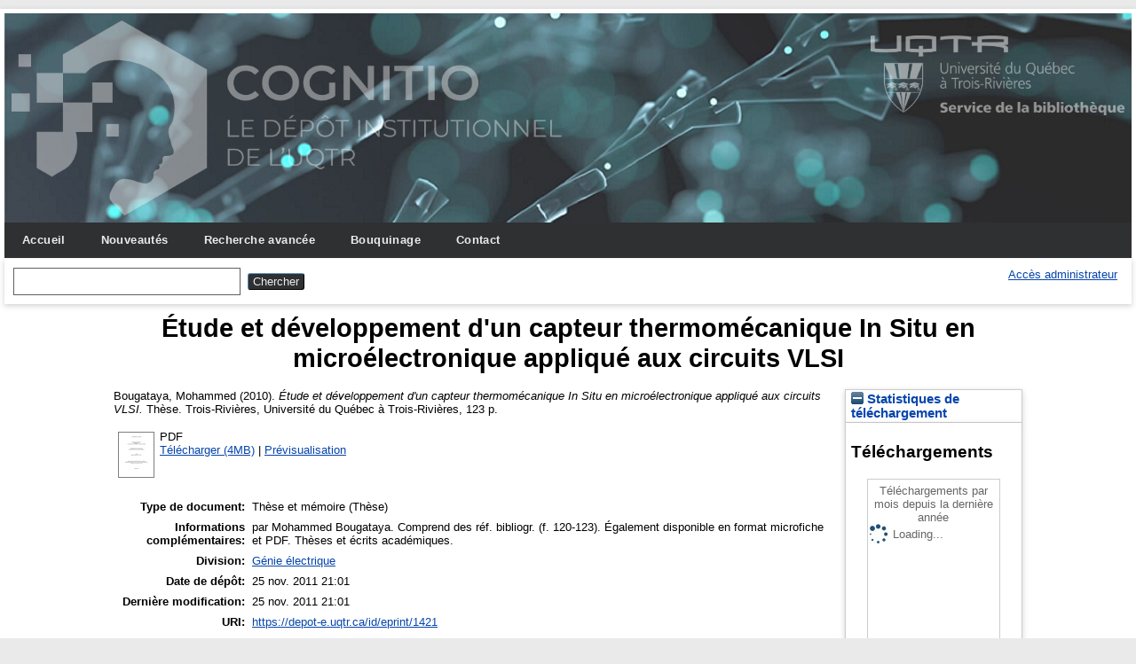

--- FILE ---
content_type: text/html; charset=utf-8
request_url: https://depot-e.uqtr.ca/id/eprint/1421/
body_size: 19888
content:
<!DOCTYPE html>
<html xmlns="http://www.w3.org/1999/xhtml">

  <head>
    <meta http-equiv="X-UA-Compatible" content="IE=edge" />
    <meta name="viewport" content="width=device-width, initial-scale=1.0" />
    <title> Étude et développement d'un capteur thermomécanique In Situ en microélectronique appliqué aux circuits VLSI  - Cognitio</title>
    <link rel="icon" href="/favicon.ico" type="image/x-icon" />
    <link rel="shortcut icon" href="/favicon.ico" type="image/x-icon" />
    <meta name="eprints.eprintid" content="1421" />
<meta name="eprints.rev_number" content="11" />
<meta content="archive" name="eprints.eprint_status" />
<meta name="eprints.userid" content="1" />
<meta content="3" name="eprints.importid" />
<meta content="disk0/00/00/14/21" name="eprints.dir" />
<meta name="eprints.datestamp" content="2011-11-25 21:01:57" />
<meta name="eprints.lastmod" content="2011-11-25 21:01:57" />
<meta name="eprints.status_changed" content="2011-11-25 21:01:57" />
<meta name="eprints.type" content="thesis" />
<meta name="eprints.metadata_visibility" content="show" />
<meta content="Bougataya, Mohammed" name="eprints.creators_name" />
<meta content="Étude et développement d'un capteur thermomécanique In Situ en microélectronique appliqué aux circuits VLSI" name="eprints.title" />
<meta content="unpub" name="eprints.ispublished" />
<meta content="div_ele" name="eprints.divisions" />
<meta content="par Mohammed Bougataya.
Comprend des réf. bibliogr. (f. 120-123).
Également disponible en format microfiche et PDF.
Thèses et écrits académiques." name="eprints.note" />
<meta content="2010" name="eprints.date" />
<meta name="eprints.publisher" content="Université du Québec à Trois-Rivières" />
<meta content="030151360" name="eprints.id_aleph" />
<meta content="public" name="eprints.full_text_status" />
<meta content="Trois-Rivières" name="eprints.place_of_pub" />
<meta content="123" name="eprints.pages" />
<meta name="eprints.institution" content="Université du Québec à Trois-Rivières" />
<meta content="phd" name="eprints.thesis_type" />
<meta name="eprints.citation" content="  Bougataya, Mohammed   (2010).  Étude et développement d'un capteur thermomécanique In Situ en microélectronique appliqué aux circuits VLSI.  Thèse.  Trois-Rivières, Université du Québec à Trois-Rivières, 123 p.   " />
<meta name="eprints.document_url" content="https://depot-e.uqtr.ca/id/eprint/1421/1/030151360.pdf" />
<link href="http://purl.org/DC/elements/1.0/" rel="schema.DC" />
<meta content="https://depot-e.uqtr.ca/id/eprint/1421/" name="DC.relation" />
<meta name="DC.title" content="Étude et développement d'un capteur thermomécanique In Situ en microélectronique appliqué aux circuits VLSI" />
<meta name="DC.creator" content="Bougataya, Mohammed" />
<meta name="DC.subject" content="UQTR Génie électrique" />
<meta name="DC.publisher" content="Université du Québec à Trois-Rivières" />
<meta content="2010" name="DC.date" />
<meta content="Thèse et mémoire" name="DC.type" />
<meta name="DC.format" content="application/pdf" />
<meta name="DC.language" content="fr" />
<meta name="DC.identifier" content="https://depot-e.uqtr.ca/id/eprint/1421/1/030151360.pdf" />
<meta name="DC.identifier" content="  Bougataya, Mohammed   (2010).  Étude et développement d'un capteur thermomécanique In Situ en microélectronique appliqué aux circuits VLSI.  Thèse.  Trois-Rivières, Université du Québec à Trois-Rivières, 123 p.   " />
<link rel="canonical" href="https://depot-e.uqtr.ca/id/eprint/1421/" />
<link href="https://depot-e.uqtr.ca/cgi/export/eprint/1421/MODS/eprints_uqtr-eprint-1421.xml" title="MODS" rel="alternate" type="text/xml; charset=utf-8" />
<link title="OpenURL ContextObject in Span" href="https://depot-e.uqtr.ca/cgi/export/eprint/1421/COinS/eprints_uqtr-eprint-1421.txt" type="text/plain; charset=utf-8" rel="alternate" />
<link href="https://depot-e.uqtr.ca/cgi/export/eprint/1421/OPENAIRE/eprints_uqtr-eprint-1421.xml" title="OPENAIRE" rel="alternate" type="application/xml; charset=utf-8" />
<link type="text/plain" rel="alternate" href="https://depot-e.uqtr.ca/cgi/export/eprint/1421/Refer/eprints_uqtr-eprint-1421.refer" title="Refer" />
<link type="application/vnd.eprints.data+xml; charset=utf-8" rel="alternate" title="EP3 XML" href="https://depot-e.uqtr.ca/cgi/export/eprint/1421/XML/eprints_uqtr-eprint-1421.xml" />
<link href="https://depot-e.uqtr.ca/cgi/export/eprint/1421/Export_INRS/eprints_uqtr-eprint-1421.enw" title="Export_INRS" rel="alternate" type="text/plain; charset=utf-8" />
<link title="ETD_MS_UQTR" href="https://depot-e.uqtr.ca/cgi/export/eprint/1421/ETD_MS_UQTR/eprints_uqtr-eprint-1421.xml" type="text/xml; charset=utf-8" rel="alternate" />
<link type="text/xml; charset=utf-8" rel="alternate" href="https://depot-e.uqtr.ca/cgi/export/eprint/1421/ETD_MS_ETS/eprints_uqtr-eprint-1421.xml" title="ETD_MS_ETS" />
<link type="text/xml; charset=utf-8" rel="alternate" title="METS" href="https://depot-e.uqtr.ca/cgi/export/eprint/1421/METS/eprints_uqtr-eprint-1421.xml" />
<link title="EndNoteExpUQTR" href="https://depot-e.uqtr.ca/cgi/export/eprint/1421/EndNoteExpUQTR/eprints_uqtr-eprint-1421.enw" type="text/plain; charset=utf-8" rel="alternate" />
<link href="https://depot-e.uqtr.ca/cgi/export/eprint/1421/Atom/eprints_uqtr-eprint-1421.xml" title="Atom" rel="alternate" type="application/atom+xml;charset=utf-8" />
<link rel="alternate" type="text/plain; charset=utf-8" title="Dublin Core" href="https://depot-e.uqtr.ca/cgi/export/eprint/1421/DC/eprints_uqtr-eprint-1421.txt" />
<link rel="alternate" type="text/plain; charset=utf-8" href="https://depot-e.uqtr.ca/cgi/export/eprint/1421/Simple/eprints_uqtr-eprint-1421.txt" title="Simple Metadata" />
<link rel="alternate" type="text/html; charset=utf-8" href="https://depot-e.uqtr.ca/cgi/export/eprint/1421/HTML/eprints_uqtr-eprint-1421.html" title="HTML Citation" />
<link rel="alternate" type="text/xml; charset=utf-8" title="ETD_MS_UQ" href="https://depot-e.uqtr.ca/cgi/export/eprint/1421/ETD_MS_UQ/eprints_uqtr-eprint-1421.xml" />
<link href="https://depot-e.uqtr.ca/cgi/export/eprint/1421/RIS/eprints_uqtr-eprint-1421.ris" title="Reference Manager (.ris)" type="application/x-Research-Info-Systems" rel="alternate" />
<link rel="alternate" type="application/x-endnote-refer" href="https://depot-e.uqtr.ca/cgi/export/eprint/1421/EndNote/eprints_uqtr-eprint-1421.enw" title="EndNote" />
<link rel="alternate" type="text/xml; charset=utf-8" href="https://depot-e.uqtr.ca/cgi/export/eprint/1421/ContextObject/eprints_uqtr-eprint-1421.xml" title="OpenURL ContextObject" />
<link title="JSON" href="https://depot-e.uqtr.ca/cgi/export/eprint/1421/JSON/eprints_uqtr-eprint-1421.js" type="application/json; charset=utf-8" rel="alternate" />
<link type="application/x-bibtex" rel="alternate" title="BibTeX" href="https://depot-e.uqtr.ca/cgi/export/eprint/1421/BibTeX/eprints_uqtr-eprint-1421.bib" />
<link href="https://depot-e.uqtr.ca/cgi/export/eprint/1421/CSV/eprints_uqtr-eprint-1421.csv" title="Multiline CSV" type="text/csv; charset=utf-8" rel="alternate" />
<link rel="alternate" type="text/xml; charset=utf-8" href="https://depot-e.uqtr.ca/cgi/export/eprint/1421/DIDL/eprints_uqtr-eprint-1421.xml" title="MPEG-21 DIDL" />
<link href="https://depot-e.uqtr.ca/cgi/export/eprint/1421/Text/eprints_uqtr-eprint-1421.txt" title="ASCII Citation" type="text/plain; charset=utf-8" rel="alternate" />
<link title="RDF+N-Triples" href="https://depot-e.uqtr.ca/cgi/export/eprint/1421/RDFNT/eprints_uqtr-eprint-1421.nt" type="text/plain" rel="alternate" />
<link title="RDF+N3" href="https://depot-e.uqtr.ca/cgi/export/eprint/1421/RDFN3/eprints_uqtr-eprint-1421.n3" rel="alternate" type="text/n3" />
<link href="https://depot-e.uqtr.ca/cgi/export/eprint/1421/RDFXML/eprints_uqtr-eprint-1421.rdf" title="RDF+XML" rel="alternate" type="application/rdf+xml" />
<link href="https://depot-e.uqtr.ca/" rel="Top" />
    <link href="https://depot-e.uqtr.ca/sword-app/servicedocument" rel="Sword" />
    <link href="https://depot-e.uqtr.ca/id/contents" rel="SwordDeposit" />
    <link type="text/html" href="https://depot-e.uqtr.ca/cgi/search" rel="Search" />
    <link title="Cognitio" href="https://depot-e.uqtr.ca/cgi/opensearchdescription" rel="Search" type="application/opensearchdescription+xml" />
    <script type="text/javascript" src="https://www.gstatic.com/charts/loader.js">
//padder
</script><script type="text/javascript">
// <![CDATA[
google.load("visualization", "48", {packages:["corechart", "geochart"]});
// ]]></script><script type="text/javascript" src="https://www.gstatic.com/charts/loader.js">
//padder
</script><script type="text/javascript">
// <![CDATA[
google.load("visualization", "48", {packages:["corechart", "geochart"]});
// ]]></script><script type="text/javascript">
// <![CDATA[
var eprints_http_root = "https://depot-e.uqtr.ca";
var eprints_http_cgiroot = "https://depot-e.uqtr.ca/cgi";
var eprints_oai_archive_id = "depot-e.uqtr.ca";
var eprints_logged_in = false;
var eprints_logged_in_userid = 0; 
var eprints_logged_in_username = ""; 
var eprints_logged_in_usertype = ""; 
// ]]></script>
    <style type="text/css">.ep_logged_in { display: none }</style>
    <link type="text/css" rel="stylesheet" href="/style/auto-3.4.5.css?1740086550" />
    <script src="/javascript/auto-3.4.5.js?1737055945" type="text/javascript">
//padder
</script>
    <!--[if lte IE 6]>
        <link rel="stylesheet" type="text/css" href="/style/ie6.css" />
   <![endif]-->
    <meta content="EPrints 3.4.5" name="Generator" />
    <meta http-equiv="Content-Type" content="text/html; charset=UTF-8" />
    <meta http-equiv="Content-Language" content="fr" />
    
    
  </head>

  <body bgcolor="#ffffff" text="#000000">
    
	<div id="wrapper">
	<header>
  <div class="ep_tm_header ep_noprint">	
	<div class="ep_tm_logo"><a href="http://www.uqtr.ca/cognitio"><img alt="Logo" src="/images/UQTR.png" /></a></div>
	<div class="ep_tm_logo2"><a href="http://www.uqtr.ca/biblio"><img alt="Logo" src="/images/UQTR2.png" /></a></div>

          <nav aria-label="Main Navigation">
            <ul role="menu" class="ep_tm_menu">
              <li>
                <a href="/" title="Go to start page!" role="menuitem">
                  Accueil
                </a>
              </li>
			  <li>
                <a href="/perl/latest_tool" title="" role="menuitem">
                  Nouveautés
                </a>
              </li>
              <li>
                <a href="/cgi/search/advsearch" title="" role="menuitem">
                  Recherche avancée
                </a>
              </li>
              <li>
                <a href="/view/" title="Browse the items using prepared lists!" role="menuitem" menu="ep_tm_menu_browse" aria-owns="ep_tm_menu_browse">
                  Bouquinage
                </a>
                <ul role="menu" id="ep_tm_menu_browse" style="display:none;">
                  <li>
                    <a href="/view/year/" role="menuitem">
                      
                      Année
                    </a>
                  </li>
                  <li>
                    <a href="/view/divisions/" role="menuitem">
                      
                      Unité d'appartenance
                    </a>
                  </li>
                  <li>
                    <a href="/view/creators/" role="menuitem">
                      
                      Auteurs
                    </a>
                  </li>
                  <li>
                    <a href="/view/type/" role="menuitem">
                      
                      Type de document
                    </a>
                  </li>			  
                </ul>
			   <li>
                <a href="/contact.html" title="" role="menuitem">
                  Contact
                </a>
               </li>	
              </li>
            </ul>
          </nav>



          <div class="ep_tm_searchbar">

            <div>
              
              <form method="get" accept-charset="utf-8" action="/cgi/search" role="search" aria-label="Publication simple search">
                <input class="ep_tm_searchbarbox" size="20" type="text" name="q" aria-labelledby="searchbutton" />
                <input class="ep_tm_searchbarbutton" value="Chercher" type="submit" name="_action_search" id="searchbutton" />
                <input type="hidden" name="_action_search" value="Search" />
                <input type="hidden" name="_order" value="bytitle" />
                <input type="hidden" name="basic_srchtype" value="ALL" />
                <input type="hidden" name="_satisfyall" value="ALL" />
              </form>
            </div>
			<div>
              <ul class="ep_tm_key_tools" role="toolbar" id="ep_tm_menu_tools"><li class="ep_tm_key_tools_item"><a class="ep_tm_key_tools_item_link" href="/cgi/users/home">Accès administrateur</a></li></ul>
            </div>
          </div>   
   </div>
</header>

<div> 

	<div id="main_content" width="780">
      <div class="ep_tm_page_content">
        <h1 id="page-title" class="ep_tm_pagetitle">
            

Étude et développement d'un capteur thermomécanique In Situ en microélectronique appliqué aux circuits VLSI


        </h1>
        <div class="ep_summary_content"><div class="ep_summary_content_top"></div><div class="ep_summary_content_left"></div><div class="ep_summary_content_right"><div class="ep_summary_box ep_plugin_summary_box_stats" id="ep_summary_box_261"><div class="ep_summary_box_title"><div class="ep_no_js">Statistiques de téléchargement</div><div id="ep_summary_box_261_colbar" class="ep_only_js"><a class="ep_box_collapse_link" onclick="EPJS_blur(event); EPJS_toggleSlideScroll('ep_summary_box_261_content',true,'ep_summary_box_261');EPJS_toggle('ep_summary_box_261_colbar',true);EPJS_toggle('ep_summary_box_261_bar',false);return false" href="#"><img src="/style/images/minus.png" alt="-" border="0" /> Statistiques de téléchargement</a></div><div class="ep_only_js" id="ep_summary_box_261_bar" style="display: none"><a class="ep_box_collapse_link" onclick="EPJS_blur(event); EPJS_toggleSlideScroll('ep_summary_box_261_content',false,'ep_summary_box_261');EPJS_toggle('ep_summary_box_261_colbar',true);EPJS_toggle('ep_summary_box_261_bar',false);return false" href="#"><img alt="+" src="/style/images/plus.png" border="0" /> Statistiques de téléchargement</a></div></div><div id="ep_summary_box_261_content" class="ep_summary_box_body"><div id="ep_summary_box_261_content_inner">
<h3 class="irstats2_summary_page_header">Téléchargements</h3>
<div class="irstats2_summary_page_container">
<p>Téléchargements par mois depuis la dernière année</p>
<div id="irstats2_summary_page_downloads" class="irstats2_graph"></div>
<!--<p style="text-align:center"><a href="#" id="irstats2_summary_page:link">Plus de statistiques...</a></p>-->
</div>
<script type="text/javascript">

	google.setOnLoadCallback( function(){ drawChart_eprint( '1421' ) } );
	
	function drawChart_eprint( irstats2_summary_page_eprintid ){ 

		/* $( 'irstats2_summary_page:link' ).setAttribute( 'href', '/cgi/stats/report/eprint/' + irstats2_summary_page_eprintid ); */

		new EPJS_Stats_GoogleGraph ( {
			'context': {
				'range':'1y',
				'set_name': 'eprint',
				'set_value': irstats2_summary_page_eprintid,
				'datatype':'downloads'
			},
			'options': {
				'container_id': 'irstats2_summary_page_downloads', 'date_resolution':'month','graph_type':'column'
			}
		} );
	}

</script>
</div></div></div></div><div class="ep_summary_content_main">

  <p style="margin-bottom: 1em">
    


    <span class="person"><span class="person_name">Bougataya, Mohammed</span></span>
  

    (2010).
		

<em>Étude et développement d'un capteur thermomécanique In Situ en microélectronique appliqué aux circuits VLSI.</em>


	Thèse.
<!--<cite:linkhere>&#171; <print expr="title" /> &#187;</cite:linkhere> Th&#232;se. -->
Trois-Rivières, Université du Québec à Trois-Rivières, 123 p.
  




  </p>

  

  

    
  
    
      
      <table>
        
          <tr>
            <td valign="top" align="right"><a href="https://depot-e.uqtr.ca/1421/1/030151360.pdf" onfocus="EPJS_ShowPreview( event, 'doc_preview_1425', 'right' );" onmouseover="EPJS_ShowPreview( event, 'doc_preview_1425', 'right' );" class="ep_document_link" onmouseout="EPJS_HidePreview( event, 'doc_preview_1425', 'right' );" onblur="EPJS_HidePreview( event, 'doc_preview_1425', 'right' );"><img class="ep_doc_icon" border="0" src="https://depot-e.uqtr.ca/1421/1.hassmallThumbnailVersion/030151360.pdf" alt="[thumbnail of 030151360.pdf]" /></a><div id="doc_preview_1425" class="ep_preview"><div><div><span><img alt="" src="https://depot-e.uqtr.ca/1421/1.haspreviewThumbnailVersion/030151360.pdf" border="0" class="ep_preview_image" id="doc_preview_1425_img" /><div class="ep_preview_title">Prévisualisation</div></span></div></div></div></td>
            <td valign="top">
              

<!-- document citation -->


<span class="ep_document_citation">
PDF




</span>

<br />
              <a href="https://depot-e.uqtr.ca/id/eprint/1421/1/030151360.pdf" class="ep_document_link">Télécharger (4MB)</a>
              
			  
			  | <a rel="lightbox[docs] nofollow" title="   PDF &lt;https://depot-e.uqtr.ca/id/eprint/1421/1/030151360.pdf&gt;      " href="https://depot-e.uqtr.ca/1421/1.haslightboxThumbnailVersion/030151360.pdf">Prévisualisation</a>
			  
			  
              
  
              <ul>
              
              </ul>
            </td>
          </tr>
        
      </table>
    

  

  

  

  <table style="margin-bottom: 1em; margin-top: 1em;" cellpadding="3">
    <tr>
      <th align="right">Type de document:</th>
      <td>
        Thèse et mémoire
 <!--       <epc:if test="type = 'conference_item'">(<epc:print expr="pres_type" />)</epc:if> -->
        
        (Thèse)
      </td>
    </tr>
    
    
      
    
      
        <tr>
          <th align="right">Informations complémentaires:</th>
          <td valign="top">par Mohammed Bougataya.
Comprend des réf. bibliogr. (f. 120-123).
Également disponible en format microfiche et PDF.
Thèses et écrits académiques.</td>
        </tr>
      
    
      
    
      
        <tr>
          <th align="right">Division:</th>
          <td valign="top"><a href="https://depot-e.uqtr.ca/view/divisions/div=5Fele/">Génie électrique</a></td>
        </tr>
      
    
      
        <tr>
          <th align="right">Date de dépôt:</th>
          <td valign="top">25 nov. 2011 21:01</td>
        </tr>
      
    
      
        <tr>
          <th align="right">Dernière modification:</th>
          <td valign="top">25 nov. 2011 21:01</td>
        </tr>
      
    
      
    
    <tr>
      <th align="right">URI:</th>
      <td valign="top"><a href="https://depot-e.uqtr.ca/id/eprint/1421">https://depot-e.uqtr.ca/id/eprint/1421</a></td>
    </tr>
  </table>

  
  

  
    <h4>Actions (administrateurs uniquement)</h4>
    <table class="ep_summary_page_actions">
    
      <tr>
        <td><a href="/cgi/users/home?screen=EPrint%3A%3AView&amp;eprintid=1421"><img alt="Éditer la notice" src="/style/images/action_view.png" role="button" class="ep_form_action_icon" /></a></td>
        <td>Éditer la notice</td>
      </tr>
    
    </table>
  

</div><div class="ep_summary_content_bottom"></div><div class="ep_summary_content_after"></div></div>
      </div>
    </div>
	
	
</div>


<footer>
	<div class="ep_tm_footer ep_noprint">
		<hr noshade="noshade" class="ep_ruler" />
		<hr class="ep_tm_last" />
		<div style="font-size: 80%;">  
		  <div>Cognitio   <a href="https://www.uqtr.ca/biblio/">Université du Québec à Trois-Rivières.</a>.</div>
        </div>
    </div>
</footer>
</div> <!-- wrapper -->
  </body>
</html>